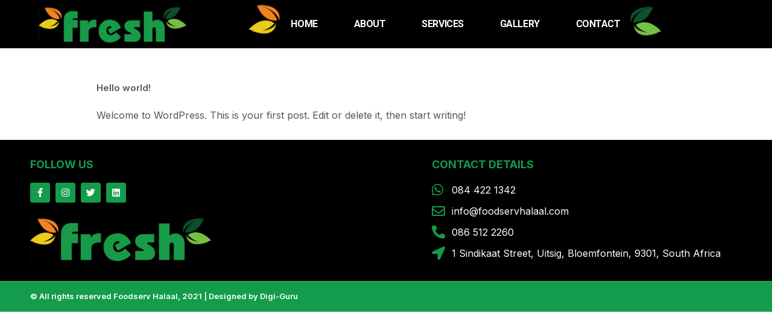

--- FILE ---
content_type: text/html; charset=UTF-8
request_url: https://foodservhalaal.com/author/nix_acj8xx8e/
body_size: 13949
content:
<!doctype html>
<html lang="en-US">
<head>
	<meta charset="UTF-8">
		<meta name="viewport" content="width=device-width, initial-scale=1">
	<link rel="profile" href="http://gmpg.org/xfn/11">
	<title>admin &#8211; Foodserv Halaal</title>
<meta name='robots' content='max-image-preview:large' />
<link rel="alternate" type="application/rss+xml" title="Foodserv Halaal &raquo; Feed" href="https://foodservhalaal.com/feed/" />
<link rel="alternate" type="application/rss+xml" title="Foodserv Halaal &raquo; Comments Feed" href="https://foodservhalaal.com/comments/feed/" />
<link rel="alternate" type="application/rss+xml" title="Foodserv Halaal &raquo; Posts by admin Feed" href="https://foodservhalaal.com/author/nix_acj8xx8e/feed/" />
<style id='wp-img-auto-sizes-contain-inline-css' type='text/css'>
img:is([sizes=auto i],[sizes^="auto," i]){contain-intrinsic-size:3000px 1500px}
/*# sourceURL=wp-img-auto-sizes-contain-inline-css */
</style>
<style id='wp-emoji-styles-inline-css' type='text/css'>

	img.wp-smiley, img.emoji {
		display: inline !important;
		border: none !important;
		box-shadow: none !important;
		height: 1em !important;
		width: 1em !important;
		margin: 0 0.07em !important;
		vertical-align: -0.1em !important;
		background: none !important;
		padding: 0 !important;
	}
/*# sourceURL=wp-emoji-styles-inline-css */
</style>
<link rel='stylesheet' id='wp-block-library-css' href='https://foodservhalaal.com/wp-includes/css/dist/block-library/style.min.css?ver=6.9' type='text/css' media='all' />
<style id='wp-block-paragraph-inline-css' type='text/css'>
.is-small-text{font-size:.875em}.is-regular-text{font-size:1em}.is-large-text{font-size:2.25em}.is-larger-text{font-size:3em}.has-drop-cap:not(:focus):first-letter{float:left;font-size:8.4em;font-style:normal;font-weight:100;line-height:.68;margin:.05em .1em 0 0;text-transform:uppercase}body.rtl .has-drop-cap:not(:focus):first-letter{float:none;margin-left:.1em}p.has-drop-cap.has-background{overflow:hidden}:root :where(p.has-background){padding:1.25em 2.375em}:where(p.has-text-color:not(.has-link-color)) a{color:inherit}p.has-text-align-left[style*="writing-mode:vertical-lr"],p.has-text-align-right[style*="writing-mode:vertical-rl"]{rotate:180deg}
/*# sourceURL=https://foodservhalaal.com/wp-includes/blocks/paragraph/style.min.css */
</style>
<style id='global-styles-inline-css' type='text/css'>
:root{--wp--preset--aspect-ratio--square: 1;--wp--preset--aspect-ratio--4-3: 4/3;--wp--preset--aspect-ratio--3-4: 3/4;--wp--preset--aspect-ratio--3-2: 3/2;--wp--preset--aspect-ratio--2-3: 2/3;--wp--preset--aspect-ratio--16-9: 16/9;--wp--preset--aspect-ratio--9-16: 9/16;--wp--preset--color--black: #000000;--wp--preset--color--cyan-bluish-gray: #abb8c3;--wp--preset--color--white: #ffffff;--wp--preset--color--pale-pink: #f78da7;--wp--preset--color--vivid-red: #cf2e2e;--wp--preset--color--luminous-vivid-orange: #ff6900;--wp--preset--color--luminous-vivid-amber: #fcb900;--wp--preset--color--light-green-cyan: #7bdcb5;--wp--preset--color--vivid-green-cyan: #00d084;--wp--preset--color--pale-cyan-blue: #8ed1fc;--wp--preset--color--vivid-cyan-blue: #0693e3;--wp--preset--color--vivid-purple: #9b51e0;--wp--preset--gradient--vivid-cyan-blue-to-vivid-purple: linear-gradient(135deg,rgb(6,147,227) 0%,rgb(155,81,224) 100%);--wp--preset--gradient--light-green-cyan-to-vivid-green-cyan: linear-gradient(135deg,rgb(122,220,180) 0%,rgb(0,208,130) 100%);--wp--preset--gradient--luminous-vivid-amber-to-luminous-vivid-orange: linear-gradient(135deg,rgb(252,185,0) 0%,rgb(255,105,0) 100%);--wp--preset--gradient--luminous-vivid-orange-to-vivid-red: linear-gradient(135deg,rgb(255,105,0) 0%,rgb(207,46,46) 100%);--wp--preset--gradient--very-light-gray-to-cyan-bluish-gray: linear-gradient(135deg,rgb(238,238,238) 0%,rgb(169,184,195) 100%);--wp--preset--gradient--cool-to-warm-spectrum: linear-gradient(135deg,rgb(74,234,220) 0%,rgb(151,120,209) 20%,rgb(207,42,186) 40%,rgb(238,44,130) 60%,rgb(251,105,98) 80%,rgb(254,248,76) 100%);--wp--preset--gradient--blush-light-purple: linear-gradient(135deg,rgb(255,206,236) 0%,rgb(152,150,240) 100%);--wp--preset--gradient--blush-bordeaux: linear-gradient(135deg,rgb(254,205,165) 0%,rgb(254,45,45) 50%,rgb(107,0,62) 100%);--wp--preset--gradient--luminous-dusk: linear-gradient(135deg,rgb(255,203,112) 0%,rgb(199,81,192) 50%,rgb(65,88,208) 100%);--wp--preset--gradient--pale-ocean: linear-gradient(135deg,rgb(255,245,203) 0%,rgb(182,227,212) 50%,rgb(51,167,181) 100%);--wp--preset--gradient--electric-grass: linear-gradient(135deg,rgb(202,248,128) 0%,rgb(113,206,126) 100%);--wp--preset--gradient--midnight: linear-gradient(135deg,rgb(2,3,129) 0%,rgb(40,116,252) 100%);--wp--preset--font-size--small: 13px;--wp--preset--font-size--medium: 20px;--wp--preset--font-size--large: 36px;--wp--preset--font-size--x-large: 42px;--wp--preset--spacing--20: 0.44rem;--wp--preset--spacing--30: 0.67rem;--wp--preset--spacing--40: 1rem;--wp--preset--spacing--50: 1.5rem;--wp--preset--spacing--60: 2.25rem;--wp--preset--spacing--70: 3.38rem;--wp--preset--spacing--80: 5.06rem;--wp--preset--shadow--natural: 6px 6px 9px rgba(0, 0, 0, 0.2);--wp--preset--shadow--deep: 12px 12px 50px rgba(0, 0, 0, 0.4);--wp--preset--shadow--sharp: 6px 6px 0px rgba(0, 0, 0, 0.2);--wp--preset--shadow--outlined: 6px 6px 0px -3px rgb(255, 255, 255), 6px 6px rgb(0, 0, 0);--wp--preset--shadow--crisp: 6px 6px 0px rgb(0, 0, 0);}:where(.is-layout-flex){gap: 0.5em;}:where(.is-layout-grid){gap: 0.5em;}body .is-layout-flex{display: flex;}.is-layout-flex{flex-wrap: wrap;align-items: center;}.is-layout-flex > :is(*, div){margin: 0;}body .is-layout-grid{display: grid;}.is-layout-grid > :is(*, div){margin: 0;}:where(.wp-block-columns.is-layout-flex){gap: 2em;}:where(.wp-block-columns.is-layout-grid){gap: 2em;}:where(.wp-block-post-template.is-layout-flex){gap: 1.25em;}:where(.wp-block-post-template.is-layout-grid){gap: 1.25em;}.has-black-color{color: var(--wp--preset--color--black) !important;}.has-cyan-bluish-gray-color{color: var(--wp--preset--color--cyan-bluish-gray) !important;}.has-white-color{color: var(--wp--preset--color--white) !important;}.has-pale-pink-color{color: var(--wp--preset--color--pale-pink) !important;}.has-vivid-red-color{color: var(--wp--preset--color--vivid-red) !important;}.has-luminous-vivid-orange-color{color: var(--wp--preset--color--luminous-vivid-orange) !important;}.has-luminous-vivid-amber-color{color: var(--wp--preset--color--luminous-vivid-amber) !important;}.has-light-green-cyan-color{color: var(--wp--preset--color--light-green-cyan) !important;}.has-vivid-green-cyan-color{color: var(--wp--preset--color--vivid-green-cyan) !important;}.has-pale-cyan-blue-color{color: var(--wp--preset--color--pale-cyan-blue) !important;}.has-vivid-cyan-blue-color{color: var(--wp--preset--color--vivid-cyan-blue) !important;}.has-vivid-purple-color{color: var(--wp--preset--color--vivid-purple) !important;}.has-black-background-color{background-color: var(--wp--preset--color--black) !important;}.has-cyan-bluish-gray-background-color{background-color: var(--wp--preset--color--cyan-bluish-gray) !important;}.has-white-background-color{background-color: var(--wp--preset--color--white) !important;}.has-pale-pink-background-color{background-color: var(--wp--preset--color--pale-pink) !important;}.has-vivid-red-background-color{background-color: var(--wp--preset--color--vivid-red) !important;}.has-luminous-vivid-orange-background-color{background-color: var(--wp--preset--color--luminous-vivid-orange) !important;}.has-luminous-vivid-amber-background-color{background-color: var(--wp--preset--color--luminous-vivid-amber) !important;}.has-light-green-cyan-background-color{background-color: var(--wp--preset--color--light-green-cyan) !important;}.has-vivid-green-cyan-background-color{background-color: var(--wp--preset--color--vivid-green-cyan) !important;}.has-pale-cyan-blue-background-color{background-color: var(--wp--preset--color--pale-cyan-blue) !important;}.has-vivid-cyan-blue-background-color{background-color: var(--wp--preset--color--vivid-cyan-blue) !important;}.has-vivid-purple-background-color{background-color: var(--wp--preset--color--vivid-purple) !important;}.has-black-border-color{border-color: var(--wp--preset--color--black) !important;}.has-cyan-bluish-gray-border-color{border-color: var(--wp--preset--color--cyan-bluish-gray) !important;}.has-white-border-color{border-color: var(--wp--preset--color--white) !important;}.has-pale-pink-border-color{border-color: var(--wp--preset--color--pale-pink) !important;}.has-vivid-red-border-color{border-color: var(--wp--preset--color--vivid-red) !important;}.has-luminous-vivid-orange-border-color{border-color: var(--wp--preset--color--luminous-vivid-orange) !important;}.has-luminous-vivid-amber-border-color{border-color: var(--wp--preset--color--luminous-vivid-amber) !important;}.has-light-green-cyan-border-color{border-color: var(--wp--preset--color--light-green-cyan) !important;}.has-vivid-green-cyan-border-color{border-color: var(--wp--preset--color--vivid-green-cyan) !important;}.has-pale-cyan-blue-border-color{border-color: var(--wp--preset--color--pale-cyan-blue) !important;}.has-vivid-cyan-blue-border-color{border-color: var(--wp--preset--color--vivid-cyan-blue) !important;}.has-vivid-purple-border-color{border-color: var(--wp--preset--color--vivid-purple) !important;}.has-vivid-cyan-blue-to-vivid-purple-gradient-background{background: var(--wp--preset--gradient--vivid-cyan-blue-to-vivid-purple) !important;}.has-light-green-cyan-to-vivid-green-cyan-gradient-background{background: var(--wp--preset--gradient--light-green-cyan-to-vivid-green-cyan) !important;}.has-luminous-vivid-amber-to-luminous-vivid-orange-gradient-background{background: var(--wp--preset--gradient--luminous-vivid-amber-to-luminous-vivid-orange) !important;}.has-luminous-vivid-orange-to-vivid-red-gradient-background{background: var(--wp--preset--gradient--luminous-vivid-orange-to-vivid-red) !important;}.has-very-light-gray-to-cyan-bluish-gray-gradient-background{background: var(--wp--preset--gradient--very-light-gray-to-cyan-bluish-gray) !important;}.has-cool-to-warm-spectrum-gradient-background{background: var(--wp--preset--gradient--cool-to-warm-spectrum) !important;}.has-blush-light-purple-gradient-background{background: var(--wp--preset--gradient--blush-light-purple) !important;}.has-blush-bordeaux-gradient-background{background: var(--wp--preset--gradient--blush-bordeaux) !important;}.has-luminous-dusk-gradient-background{background: var(--wp--preset--gradient--luminous-dusk) !important;}.has-pale-ocean-gradient-background{background: var(--wp--preset--gradient--pale-ocean) !important;}.has-electric-grass-gradient-background{background: var(--wp--preset--gradient--electric-grass) !important;}.has-midnight-gradient-background{background: var(--wp--preset--gradient--midnight) !important;}.has-small-font-size{font-size: var(--wp--preset--font-size--small) !important;}.has-medium-font-size{font-size: var(--wp--preset--font-size--medium) !important;}.has-large-font-size{font-size: var(--wp--preset--font-size--large) !important;}.has-x-large-font-size{font-size: var(--wp--preset--font-size--x-large) !important;}
/*# sourceURL=global-styles-inline-css */
</style>

<style id='classic-theme-styles-inline-css' type='text/css'>
/*! This file is auto-generated */
.wp-block-button__link{color:#fff;background-color:#32373c;border-radius:9999px;box-shadow:none;text-decoration:none;padding:calc(.667em + 2px) calc(1.333em + 2px);font-size:1.125em}.wp-block-file__button{background:#32373c;color:#fff;text-decoration:none}
/*# sourceURL=/wp-includes/css/classic-themes.min.css */
</style>
<link rel='stylesheet' id='hello-elementor-css' href='https://foodservhalaal.com/wp-content/themes/hello-elementor/style.min.css?ver=2.4.1' type='text/css' media='all' />
<link rel='stylesheet' id='hello-elementor-theme-style-css' href='https://foodservhalaal.com/wp-content/themes/hello-elementor/theme.min.css?ver=2.4.1' type='text/css' media='all' />
<link rel='stylesheet' id='elementor-icons-css' href='https://foodservhalaal.com/wp-content/plugins/elementor/assets/lib/eicons/css/elementor-icons.min.css?ver=5.15.0' type='text/css' media='all' />
<link rel='stylesheet' id='elementor-frontend-css' href='https://foodservhalaal.com/wp-content/plugins/elementor/assets/css/frontend-lite.min.css?ver=3.6.5' type='text/css' media='all' />
<style id='elementor-frontend-inline-css' type='text/css'>
.elementor-kit-93{--e-global-color-primary:#FACC2A;--e-global-color-secondary:#EC3052;--e-global-color-text:#555555;--e-global-color-accent:#FFFFFF;--e-global-color-9ead8d0:#30B4EC;--e-global-color-44e7fa8:#F3F8FA;--e-global-color-2b21254:#FFFFFF33;--e-global-color-781fe2e:#FFFFFF7D;--e-global-color-daebd4d:#D22343;--e-global-color-f420dc5:#000000;--e-global-color-8fa653f:#A9A9A9;--e-global-color-87f8ca3:#02020299;--e-global-color-eedd681:#212529;--e-global-color-861bb0a:#139c4b;--e-global-color-229669f:#0d4d2c;--e-global-color-32df672:#73bb45;--e-global-color-a7ffbe4:#efab21;--e-global-color-b53295e:#73BB4536;--e-global-color-900ef5b:#EFAB214F;--e-global-color-6830077:#73BB4561;--e-global-typography-primary-font-family:"Inter";--e-global-typography-primary-font-weight:400;--e-global-typography-secondary-font-family:"Inter";--e-global-typography-secondary-font-weight:400;--e-global-typography-text-font-family:"Inter";--e-global-typography-text-font-size:16px;--e-global-typography-text-font-weight:400;--e-global-typography-text-font-style:normal;--e-global-typography-text-line-height:1.5em;--e-global-typography-accent-font-family:"Inter";--e-global-typography-accent-font-weight:600;--e-global-typography-d9192b6-font-family:"Inter";--e-global-typography-d9192b6-font-size:13px;--e-global-typography-d9192b6-font-weight:700;--e-global-typography-d9192b6-text-transform:uppercase;--e-global-typography-d9192b6-font-style:normal;--e-global-typography-d9192b6-line-height:1.364em;--e-global-typography-d9192b6-letter-spacing:0px;--e-global-typography-d1a95fc-font-family:"Inter";--e-global-typography-d1a95fc-font-size:50px;--e-global-typography-d1a95fc-font-weight:700;--e-global-typography-d1a95fc-font-style:normal;--e-global-typography-d1a95fc-line-height:1.182em;--e-global-typography-5bc2b8c-font-family:"Inter";--e-global-typography-5bc2b8c-font-size:20px;--e-global-typography-5bc2b8c-font-weight:400;--e-global-typography-5bc2b8c-font-style:normal;--e-global-typography-5bc2b8c-line-height:1.458em;--e-global-typography-47efaf3-font-family:"Inter";--e-global-typography-47efaf3-font-size:75px;--e-global-typography-47efaf3-font-weight:700;--e-global-typography-47efaf3-font-style:normal;--e-global-typography-47efaf3-line-height:1.067em;--e-global-typography-47efaf3-letter-spacing:-1px;--e-global-typography-c3aa139-font-family:"Inter";--e-global-typography-c3aa139-font-size:15px;--e-global-typography-c3aa139-font-weight:600;--e-global-typography-c3aa139-line-height:1.313em;--e-global-typography-b8b6fdd-font-family:"Inter";--e-global-typography-b8b6fdd-font-size:20px;--e-global-typography-b8b6fdd-font-weight:500;--e-global-typography-b8b6fdd-font-style:normal;--e-global-typography-b8b6fdd-line-height:1.5em;--e-global-typography-54c2674-font-family:"Inter";--e-global-typography-54c2674-font-size:36px;--e-global-typography-54c2674-font-weight:700;--e-global-typography-54c2674-font-style:normal;--e-global-typography-54c2674-line-height:1.257em;--e-global-typography-c11f376-font-family:"Inter";--e-global-typography-c11f376-font-size:30px;--e-global-typography-c11f376-font-weight:700;--e-global-typography-c11f376-text-transform:none;--e-global-typography-c11f376-font-style:normal;--e-global-typography-c11f376-line-height:1.167em;--e-global-typography-f7115ac-font-family:"Inter";--e-global-typography-f7115ac-font-size:14px;--e-global-typography-f7115ac-font-weight:400;--e-global-typography-f7115ac-font-style:normal;--e-global-typography-f7115ac-line-height:1.786em;--e-global-typography-baccf78-font-family:"Inter";--e-global-typography-baccf78-font-size:14px;--e-global-typography-baccf78-font-weight:700;--e-global-typography-baccf78-text-transform:uppercase;--e-global-typography-baccf78-font-style:normal;--e-global-typography-baccf78-line-height:1.389em;--e-global-typography-baccf78-letter-spacing:0.5px;--e-global-typography-4f69634-font-family:"Inter";--e-global-typography-4f69634-font-size:55px;--e-global-typography-4f69634-font-weight:400;--e-global-typography-4f69634-font-style:normal;--e-global-typography-4f69634-line-height:1.182em;--e-global-typography-9da70fa-font-family:"Inter";--e-global-typography-9da70fa-font-size:20px;--e-global-typography-9da70fa-font-weight:700;--e-global-typography-9da70fa-line-height:1.25em;--e-global-typography-5cb39ba-font-family:"Cormorant Garamond";--e-global-typography-5cb39ba-font-size:20px;--e-global-typography-5cb39ba-font-weight:500;--e-global-typography-5cb39ba-text-transform:uppercase;--e-global-typography-5cb39ba-font-style:normal;--e-global-typography-5cb39ba-line-height:1.364em;--e-global-typography-5cb39ba-letter-spacing:2px;color:var( --e-global-color-text );font-family:var( --e-global-typography-text-font-family ), Sans-serif;font-size:var( --e-global-typography-text-font-size );font-weight:var( --e-global-typography-text-font-weight );font-style:var( --e-global-typography-text-font-style );line-height:var( --e-global-typography-text-line-height );background-color:var( --e-global-color-accent );}.elementor-kit-93 p{margin-bottom:1.8em;}.elementor-kit-93 a{color:var( --e-global-color-text );font-family:var( --e-global-typography-c3aa139-font-family ), Sans-serif;font-size:var( --e-global-typography-c3aa139-font-size );font-weight:var( --e-global-typography-c3aa139-font-weight );line-height:var( --e-global-typography-c3aa139-line-height );letter-spacing:var( --e-global-typography-c3aa139-letter-spacing );word-spacing:var( --e-global-typography-c3aa139-word-spacing );}.elementor-kit-93 h1{color:var( --e-global-color-text );font-family:var( --e-global-typography-47efaf3-font-family ), Sans-serif;font-size:var( --e-global-typography-47efaf3-font-size );font-weight:var( --e-global-typography-47efaf3-font-weight );font-style:var( --e-global-typography-47efaf3-font-style );line-height:var( --e-global-typography-47efaf3-line-height );letter-spacing:var( --e-global-typography-47efaf3-letter-spacing );word-spacing:var( --e-global-typography-47efaf3-word-spacing );}.elementor-kit-93 h2{color:var( --e-global-color-text );font-family:var( --e-global-typography-d1a95fc-font-family ), Sans-serif;font-size:var( --e-global-typography-d1a95fc-font-size );font-weight:var( --e-global-typography-d1a95fc-font-weight );font-style:var( --e-global-typography-d1a95fc-font-style );line-height:var( --e-global-typography-d1a95fc-line-height );letter-spacing:var( --e-global-typography-d1a95fc-letter-spacing );word-spacing:var( --e-global-typography-d1a95fc-word-spacing );}.elementor-kit-93 h3{color:var( --e-global-color-text );font-family:var( --e-global-typography-c11f376-font-family ), Sans-serif;font-size:var( --e-global-typography-c11f376-font-size );font-weight:var( --e-global-typography-c11f376-font-weight );text-transform:var( --e-global-typography-c11f376-text-transform );font-style:var( --e-global-typography-c11f376-font-style );line-height:var( --e-global-typography-c11f376-line-height );letter-spacing:var( --e-global-typography-c11f376-letter-spacing );word-spacing:var( --e-global-typography-c11f376-word-spacing );}.elementor-kit-93 h4{color:var( --e-global-color-text );font-family:var( --e-global-typography-b8b6fdd-font-family ), Sans-serif;font-size:var( --e-global-typography-b8b6fdd-font-size );font-weight:var( --e-global-typography-b8b6fdd-font-weight );font-style:var( --e-global-typography-b8b6fdd-font-style );line-height:var( --e-global-typography-b8b6fdd-line-height );letter-spacing:var( --e-global-typography-b8b6fdd-letter-spacing );word-spacing:var( --e-global-typography-b8b6fdd-word-spacing );}.elementor-kit-93 h5{color:var( --e-global-color-text );font-family:var( --e-global-typography-5bc2b8c-font-family ), Sans-serif;font-size:var( --e-global-typography-5bc2b8c-font-size );font-weight:var( --e-global-typography-5bc2b8c-font-weight );font-style:var( --e-global-typography-5bc2b8c-font-style );line-height:var( --e-global-typography-5bc2b8c-line-height );letter-spacing:var( --e-global-typography-5bc2b8c-letter-spacing );word-spacing:var( --e-global-typography-5bc2b8c-word-spacing );}.elementor-kit-93 h6{color:var( --e-global-color-text );font-family:var( --e-global-typography-c3aa139-font-family ), Sans-serif;font-size:var( --e-global-typography-c3aa139-font-size );font-weight:var( --e-global-typography-c3aa139-font-weight );line-height:var( --e-global-typography-c3aa139-line-height );letter-spacing:var( --e-global-typography-c3aa139-letter-spacing );word-spacing:var( --e-global-typography-c3aa139-word-spacing );}.elementor-kit-93 button,.elementor-kit-93 input[type="button"],.elementor-kit-93 input[type="submit"],.elementor-kit-93 .elementor-button{font-family:var( --e-global-typography-d9192b6-font-family ), Sans-serif;font-size:var( --e-global-typography-d9192b6-font-size );font-weight:var( --e-global-typography-d9192b6-font-weight );text-transform:var( --e-global-typography-d9192b6-text-transform );font-style:var( --e-global-typography-d9192b6-font-style );line-height:var( --e-global-typography-d9192b6-line-height );letter-spacing:var( --e-global-typography-d9192b6-letter-spacing );word-spacing:var( --e-global-typography-d9192b6-word-spacing );color:var( --e-global-color-text );background-color:var( --e-global-color-primary );border-radius:5px 5px 5px 5px;padding:15px 30px 12px 30px;}.elementor-kit-93 label{color:var( --e-global-color-text );font-family:var( --e-global-typography-b8b6fdd-font-family ), Sans-serif;font-size:var( --e-global-typography-b8b6fdd-font-size );font-weight:var( --e-global-typography-b8b6fdd-font-weight );font-style:var( --e-global-typography-b8b6fdd-font-style );line-height:var( --e-global-typography-b8b6fdd-line-height );letter-spacing:var( --e-global-typography-b8b6fdd-letter-spacing );word-spacing:var( --e-global-typography-b8b6fdd-word-spacing );}.elementor-kit-93 input:not([type="button"]):not([type="submit"]),.elementor-kit-93 textarea,.elementor-kit-93 .elementor-field-textual{font-family:var( --e-global-typography-text-font-family ), Sans-serif;font-size:var( --e-global-typography-text-font-size );font-weight:var( --e-global-typography-text-font-weight );font-style:var( --e-global-typography-text-font-style );line-height:var( --e-global-typography-text-line-height );color:var( --e-global-color-text );background-color:var( --e-global-color-accent );border-style:solid;border-width:1px 1px 1px 1px;border-color:#241F1F00;border-radius:4px 4px 4px 4px;}.elementor-section.elementor-section-boxed > .elementor-container{max-width:1200px;}.e-container{--container-max-width:1200px;}.elementor-widget:not(:last-child){margin-bottom:20px;}.elementor-element{--widgets-spacing:20px;}{}h1.entry-title{display:var(--page-title-display);}.site-header{padding-right:0px;padding-left:0px;}@media(max-width:1024px){.elementor-kit-93{--e-global-typography-d1a95fc-font-size:40px;--e-global-typography-5bc2b8c-font-size:18px;--e-global-typography-47efaf3-font-size:50px;--e-global-typography-b8b6fdd-font-size:18px;--e-global-typography-54c2674-font-size:30px;--e-global-typography-c11f376-font-size:20px;--e-global-typography-baccf78-font-size:16px;--e-global-typography-4f69634-font-size:45px;font-size:var( --e-global-typography-text-font-size );line-height:var( --e-global-typography-text-line-height );}.elementor-kit-93 a{font-size:var( --e-global-typography-c3aa139-font-size );line-height:var( --e-global-typography-c3aa139-line-height );letter-spacing:var( --e-global-typography-c3aa139-letter-spacing );word-spacing:var( --e-global-typography-c3aa139-word-spacing );}.elementor-kit-93 h1{font-size:var( --e-global-typography-47efaf3-font-size );line-height:var( --e-global-typography-47efaf3-line-height );letter-spacing:var( --e-global-typography-47efaf3-letter-spacing );word-spacing:var( --e-global-typography-47efaf3-word-spacing );}.elementor-kit-93 h2{font-size:var( --e-global-typography-d1a95fc-font-size );line-height:var( --e-global-typography-d1a95fc-line-height );letter-spacing:var( --e-global-typography-d1a95fc-letter-spacing );word-spacing:var( --e-global-typography-d1a95fc-word-spacing );}.elementor-kit-93 h3{font-size:var( --e-global-typography-c11f376-font-size );line-height:var( --e-global-typography-c11f376-line-height );letter-spacing:var( --e-global-typography-c11f376-letter-spacing );word-spacing:var( --e-global-typography-c11f376-word-spacing );}.elementor-kit-93 h4{font-size:var( --e-global-typography-b8b6fdd-font-size );line-height:var( --e-global-typography-b8b6fdd-line-height );letter-spacing:var( --e-global-typography-b8b6fdd-letter-spacing );word-spacing:var( --e-global-typography-b8b6fdd-word-spacing );}.elementor-kit-93 h5{font-size:var( --e-global-typography-5bc2b8c-font-size );line-height:var( --e-global-typography-5bc2b8c-line-height );letter-spacing:var( --e-global-typography-5bc2b8c-letter-spacing );word-spacing:var( --e-global-typography-5bc2b8c-word-spacing );}.elementor-kit-93 h6{font-size:var( --e-global-typography-c3aa139-font-size );line-height:var( --e-global-typography-c3aa139-line-height );letter-spacing:var( --e-global-typography-c3aa139-letter-spacing );word-spacing:var( --e-global-typography-c3aa139-word-spacing );}.elementor-kit-93 button,.elementor-kit-93 input[type="button"],.elementor-kit-93 input[type="submit"],.elementor-kit-93 .elementor-button{font-size:var( --e-global-typography-d9192b6-font-size );line-height:var( --e-global-typography-d9192b6-line-height );letter-spacing:var( --e-global-typography-d9192b6-letter-spacing );word-spacing:var( --e-global-typography-d9192b6-word-spacing );}.elementor-kit-93 label{font-size:var( --e-global-typography-b8b6fdd-font-size );line-height:var( --e-global-typography-b8b6fdd-line-height );letter-spacing:var( --e-global-typography-b8b6fdd-letter-spacing );word-spacing:var( --e-global-typography-b8b6fdd-word-spacing );}.elementor-kit-93 input:not([type="button"]):not([type="submit"]),.elementor-kit-93 textarea,.elementor-kit-93 .elementor-field-textual{font-size:var( --e-global-typography-text-font-size );line-height:var( --e-global-typography-text-line-height );}.elementor-section.elementor-section-boxed > .elementor-container{max-width:1024px;}.e-container{--container-max-width:1024px;}}@media(max-width:767px){.elementor-kit-93{--e-global-typography-d1a95fc-font-size:28px;--e-global-typography-d1a95fc-line-height:1.4em;--e-global-typography-5bc2b8c-font-size:16px;--e-global-typography-47efaf3-font-size:36px;--e-global-typography-b8b6fdd-font-size:16px;--e-global-typography-54c2674-font-size:24px;--e-global-typography-c11f376-font-size:24px;--e-global-typography-baccf78-font-size:10px;--e-global-typography-4f69634-font-size:45px;--e-global-typography-4f69634-line-height:1em;font-size:var( --e-global-typography-text-font-size );line-height:var( --e-global-typography-text-line-height );}.elementor-kit-93 a{font-size:var( --e-global-typography-c3aa139-font-size );line-height:var( --e-global-typography-c3aa139-line-height );letter-spacing:var( --e-global-typography-c3aa139-letter-spacing );word-spacing:var( --e-global-typography-c3aa139-word-spacing );}.elementor-kit-93 h1{font-size:var( --e-global-typography-47efaf3-font-size );line-height:var( --e-global-typography-47efaf3-line-height );letter-spacing:var( --e-global-typography-47efaf3-letter-spacing );word-spacing:var( --e-global-typography-47efaf3-word-spacing );}.elementor-kit-93 h2{font-size:var( --e-global-typography-d1a95fc-font-size );line-height:var( --e-global-typography-d1a95fc-line-height );letter-spacing:var( --e-global-typography-d1a95fc-letter-spacing );word-spacing:var( --e-global-typography-d1a95fc-word-spacing );}.elementor-kit-93 h3{font-size:var( --e-global-typography-c11f376-font-size );line-height:var( --e-global-typography-c11f376-line-height );letter-spacing:var( --e-global-typography-c11f376-letter-spacing );word-spacing:var( --e-global-typography-c11f376-word-spacing );}.elementor-kit-93 h4{font-size:var( --e-global-typography-b8b6fdd-font-size );line-height:var( --e-global-typography-b8b6fdd-line-height );letter-spacing:var( --e-global-typography-b8b6fdd-letter-spacing );word-spacing:var( --e-global-typography-b8b6fdd-word-spacing );}.elementor-kit-93 h5{font-size:var( --e-global-typography-5bc2b8c-font-size );line-height:var( --e-global-typography-5bc2b8c-line-height );letter-spacing:var( --e-global-typography-5bc2b8c-letter-spacing );word-spacing:var( --e-global-typography-5bc2b8c-word-spacing );}.elementor-kit-93 h6{font-size:var( --e-global-typography-c3aa139-font-size );line-height:var( --e-global-typography-c3aa139-line-height );letter-spacing:var( --e-global-typography-c3aa139-letter-spacing );word-spacing:var( --e-global-typography-c3aa139-word-spacing );}.elementor-kit-93 button,.elementor-kit-93 input[type="button"],.elementor-kit-93 input[type="submit"],.elementor-kit-93 .elementor-button{font-size:var( --e-global-typography-d9192b6-font-size );line-height:var( --e-global-typography-d9192b6-line-height );letter-spacing:var( --e-global-typography-d9192b6-letter-spacing );word-spacing:var( --e-global-typography-d9192b6-word-spacing );padding:12px 24px 12px 24px;}.elementor-kit-93 label{font-size:var( --e-global-typography-b8b6fdd-font-size );line-height:var( --e-global-typography-b8b6fdd-line-height );letter-spacing:var( --e-global-typography-b8b6fdd-letter-spacing );word-spacing:var( --e-global-typography-b8b6fdd-word-spacing );}.elementor-kit-93 input:not([type="button"]):not([type="submit"]),.elementor-kit-93 textarea,.elementor-kit-93 .elementor-field-textual{font-size:var( --e-global-typography-text-font-size );line-height:var( --e-global-typography-text-line-height );}.elementor-section.elementor-section-boxed > .elementor-container{max-width:767px;}.e-container{--container-max-width:767px;}}
.elementor-115 .elementor-element.elementor-element-18bcd0c2 > .elementor-container{min-height:80px;}.elementor-115 .elementor-element.elementor-element-18bcd0c2 > .elementor-container > .elementor-column > .elementor-widget-wrap{align-content:center;align-items:center;}.elementor-115 .elementor-element.elementor-element-18bcd0c2:not(.elementor-motion-effects-element-type-background), .elementor-115 .elementor-element.elementor-element-18bcd0c2 > .elementor-motion-effects-container > .elementor-motion-effects-layer{background-color:var( --e-global-color-f420dc5 );}.elementor-115 .elementor-element.elementor-element-18bcd0c2{transition:background 0.3s, border 0.3s, border-radius 0.3s, box-shadow 0.3s;margin-top:0px;margin-bottom:-80px;padding:0% 5% 0% 5%;z-index:9995;}.elementor-115 .elementor-element.elementor-element-18bcd0c2 > .elementor-background-overlay{transition:background 0.3s, border-radius 0.3s, opacity 0.3s;}.elementor-115 .elementor-element.elementor-element-54b8ec52{text-align:left;}.elementor-115 .elementor-element.elementor-element-54b8ec52 img{width:100%;}.elementor-115 .elementor-element.elementor-element-3bdaef57.elementor-column > .elementor-widget-wrap{justify-content:flex-end;}.elementor-115 .elementor-element.elementor-element-1a821573 .elementor-menu-toggle{margin-left:auto;background-color:#FFFFFF00;border-width:0px;border-radius:0px;}.elementor-115 .elementor-element.elementor-element-1a821573 .elementor-nav-menu .elementor-item{font-family:"Roboto", Sans-serif;font-size:16px;font-weight:bold;text-transform:uppercase;font-style:normal;text-decoration:none;line-height:24px;letter-spacing:-0.45px;}.elementor-115 .elementor-element.elementor-element-1a821573 .elementor-nav-menu--main .elementor-item{color:var( --e-global-color-accent );fill:var( --e-global-color-accent );padding-left:10px;padding-right:10px;padding-top:4px;padding-bottom:4px;}.elementor-115 .elementor-element.elementor-element-1a821573 .elementor-nav-menu--main .elementor-item:hover,
					.elementor-115 .elementor-element.elementor-element-1a821573 .elementor-nav-menu--main .elementor-item.elementor-item-active,
					.elementor-115 .elementor-element.elementor-element-1a821573 .elementor-nav-menu--main .elementor-item.highlighted,
					.elementor-115 .elementor-element.elementor-element-1a821573 .elementor-nav-menu--main .elementor-item:focus{color:#FFFFFF;}.elementor-115 .elementor-element.elementor-element-1a821573 .elementor-nav-menu--main:not(.e--pointer-framed) .elementor-item:before,
					.elementor-115 .elementor-element.elementor-element-1a821573 .elementor-nav-menu--main:not(.e--pointer-framed) .elementor-item:after{background-color:var( --e-global-color-861bb0a );}.elementor-115 .elementor-element.elementor-element-1a821573 .e--pointer-framed .elementor-item:before,
					.elementor-115 .elementor-element.elementor-element-1a821573 .e--pointer-framed .elementor-item:after{border-color:var( --e-global-color-861bb0a );}.elementor-115 .elementor-element.elementor-element-1a821573 .elementor-nav-menu--main .elementor-item.elementor-item-active{color:#FFFFFF;}.elementor-115 .elementor-element.elementor-element-1a821573 .elementor-nav-menu--main:not(.e--pointer-framed) .elementor-item.elementor-item-active:before,
					.elementor-115 .elementor-element.elementor-element-1a821573 .elementor-nav-menu--main:not(.e--pointer-framed) .elementor-item.elementor-item-active:after{background-color:var( --e-global-color-861bb0a );}.elementor-115 .elementor-element.elementor-element-1a821573 .e--pointer-framed .elementor-item.elementor-item-active:before,
					.elementor-115 .elementor-element.elementor-element-1a821573 .e--pointer-framed .elementor-item.elementor-item-active:after{border-color:var( --e-global-color-861bb0a );}body:not(.rtl) .elementor-115 .elementor-element.elementor-element-1a821573 .elementor-nav-menu--layout-horizontal .elementor-nav-menu > li:not(:last-child){margin-right:40px;}body.rtl .elementor-115 .elementor-element.elementor-element-1a821573 .elementor-nav-menu--layout-horizontal .elementor-nav-menu > li:not(:last-child){margin-left:40px;}.elementor-115 .elementor-element.elementor-element-1a821573 .elementor-nav-menu--main:not(.elementor-nav-menu--layout-horizontal) .elementor-nav-menu > li:not(:last-child){margin-bottom:40px;}.elementor-115 .elementor-element.elementor-element-1a821573 .elementor-nav-menu--dropdown a, .elementor-115 .elementor-element.elementor-element-1a821573 .elementor-menu-toggle{color:var( --e-global-color-f420dc5 );}.elementor-115 .elementor-element.elementor-element-1a821573 .elementor-nav-menu--dropdown{background-color:#FFFFFF;}.elementor-115 .elementor-element.elementor-element-1a821573 .elementor-nav-menu--dropdown a:hover,
					.elementor-115 .elementor-element.elementor-element-1a821573 .elementor-nav-menu--dropdown a.elementor-item-active,
					.elementor-115 .elementor-element.elementor-element-1a821573 .elementor-nav-menu--dropdown a.highlighted,
					.elementor-115 .elementor-element.elementor-element-1a821573 .elementor-menu-toggle:hover{color:var( --e-global-color-861bb0a );}.elementor-115 .elementor-element.elementor-element-1a821573 .elementor-nav-menu--dropdown a:hover,
					.elementor-115 .elementor-element.elementor-element-1a821573 .elementor-nav-menu--dropdown a.elementor-item-active,
					.elementor-115 .elementor-element.elementor-element-1a821573 .elementor-nav-menu--dropdown a.highlighted{background-color:var( --e-global-color-f420dc5 );}.elementor-115 .elementor-element.elementor-element-1a821573 .elementor-nav-menu--dropdown a.elementor-item-active{color:var( --e-global-color-229669f );background-color:var( --e-global-color-f420dc5 );}.elementor-115 .elementor-element.elementor-element-1a821573 .elementor-nav-menu--dropdown .elementor-item, .elementor-115 .elementor-element.elementor-element-1a821573 .elementor-nav-menu--dropdown  .elementor-sub-item{font-family:"Verdana", Sans-serif;font-size:14px;font-weight:bold;text-transform:uppercase;font-style:normal;text-decoration:none;letter-spacing:1.53px;}.elementor-115 .elementor-element.elementor-element-1a821573 div.elementor-menu-toggle{color:var( --e-global-color-accent );}.elementor-115 .elementor-element.elementor-element-1a821573 div.elementor-menu-toggle svg{fill:var( --e-global-color-accent );}.elementor-115 .elementor-element.elementor-element-1a821573 div.elementor-menu-toggle:hover{color:var( --e-global-color-861bb0a );}.elementor-115 .elementor-element.elementor-element-1a821573 > .elementor-widget-container{margin:0px 65px 0px 0px;padding:0px 0px 0px 0px;}.elementor-115 .elementor-element.elementor-element-1a821573{width:auto;max-width:auto;}.elementor-bc-flex-widget .elementor-115 .elementor-element.elementor-element-e49472e.elementor-column .elementor-widget-wrap{align-items:center;}.elementor-115 .elementor-element.elementor-element-e49472e.elementor-column.elementor-element[data-element_type="column"] > .elementor-widget-wrap.elementor-element-populated{align-content:center;align-items:center;}.elementor-115 .elementor-element.elementor-element-e49472e.elementor-column > .elementor-widget-wrap{justify-content:center;}.elementor-115 .elementor-element.elementor-element-524de8a{width:70.719px;max-width:70.719px;top:-36px;}body:not(.rtl) .elementor-115 .elementor-element.elementor-element-524de8a{left:-71px;}body.rtl .elementor-115 .elementor-element.elementor-element-524de8a{right:-71px;}.elementor-115 .elementor-element.elementor-element-e735ee0{width:70.719px;max-width:70.719px;top:-39px;}body:not(.rtl) .elementor-115 .elementor-element.elementor-element-e735ee0{left:-701px;}body.rtl .elementor-115 .elementor-element.elementor-element-e735ee0{right:-701px;}@media(max-width:1024px){.elementor-115 .elementor-element.elementor-element-1a821573 .elementor-nav-menu--main > .elementor-nav-menu > li > .elementor-nav-menu--dropdown, .elementor-115 .elementor-element.elementor-element-1a821573 .elementor-nav-menu__container.elementor-nav-menu--dropdown{margin-top:22px !important;}.elementor-115 .elementor-element.elementor-element-1a821573 .elementor-menu-toggle{border-width:1px;border-radius:0px;}}@media(min-width:768px){.elementor-115 .elementor-element.elementor-element-556e7b23{width:21.276%;}.elementor-115 .elementor-element.elementor-element-3bdaef57{width:68.96%;}.elementor-115 .elementor-element.elementor-element-e49472e{width:9.43%;}}@media(max-width:767px){.elementor-115 .elementor-element.elementor-element-556e7b23{width:50%;}.elementor-115 .elementor-element.elementor-element-54b8ec52 img{width:100%;max-width:100%;height:29px;}.elementor-115 .elementor-element.elementor-element-54b8ec52 > .elementor-widget-container{margin:0px 0px 0px 0px;padding:0px 0px 0px 0px;}.elementor-115 .elementor-element.elementor-element-3bdaef57{width:50%;}.elementor-115 .elementor-element.elementor-element-1a821573 .elementor-nav-menu--dropdown .elementor-item, .elementor-115 .elementor-element.elementor-element-1a821573 .elementor-nav-menu--dropdown  .elementor-sub-item{font-size:13px;}.elementor-115 .elementor-element.elementor-element-1a821573 .elementor-nav-menu--main > .elementor-nav-menu > li > .elementor-nav-menu--dropdown, .elementor-115 .elementor-element.elementor-element-1a821573 .elementor-nav-menu__container.elementor-nav-menu--dropdown{margin-top:24px !important;}.elementor-115 .elementor-element.elementor-element-1a821573 .elementor-menu-toggle{font-size:29px;}.elementor-115 .elementor-element.elementor-element-1a821573 > .elementor-widget-container{margin:0px 0px 0px 0px;}}
.elementor-186 .elementor-element.elementor-element-1183fbd8:not(.elementor-motion-effects-element-type-background), .elementor-186 .elementor-element.elementor-element-1183fbd8 > .elementor-motion-effects-container > .elementor-motion-effects-layer{background-color:var( --e-global-color-f420dc5 );}.elementor-186 .elementor-element.elementor-element-1183fbd8{transition:background 0.3s, border 0.3s, border-radius 0.3s, box-shadow 0.3s;margin-top:0px;margin-bottom:0px;padding:20px 0px 20px 0px;}.elementor-186 .elementor-element.elementor-element-1183fbd8 > .elementor-background-overlay{transition:background 0.3s, border-radius 0.3s, opacity 0.3s;}.elementor-186 .elementor-element.elementor-element-71fd378c > .elementor-element-populated{margin:0px 80px 0px 0px;--e-column-margin-right:80px;--e-column-margin-left:0px;}.elementor-186 .elementor-element.elementor-element-5b0ee96{text-align:left;}.elementor-186 .elementor-element.elementor-element-5b0ee96 .elementor-heading-title{color:var( --e-global-color-861bb0a );font-size:18px;font-weight:bold;}.elementor-186 .elementor-element.elementor-element-4ccf9bbd{--grid-template-columns:repeat(0, auto);--icon-size:15px;--grid-column-gap:9px;--grid-row-gap:0px;}.elementor-186 .elementor-element.elementor-element-4ccf9bbd .elementor-widget-container{text-align:left;}.elementor-186 .elementor-element.elementor-element-4ccf9bbd .elementor-social-icon{background-color:var( --e-global-color-861bb0a );--icon-padding:0.6em;}.elementor-186 .elementor-element.elementor-element-4ccf9bbd .elementor-social-icon i{color:#ffffff;}.elementor-186 .elementor-element.elementor-element-4ccf9bbd .elementor-social-icon svg{fill:#ffffff;}.elementor-186 .elementor-element.elementor-element-4ccf9bbd .elementor-social-icon:hover{background-color:#ffffff;}.elementor-186 .elementor-element.elementor-element-4ccf9bbd .elementor-social-icon:hover i{color:#001c38;}.elementor-186 .elementor-element.elementor-element-4ccf9bbd .elementor-social-icon:hover svg{fill:#001c38;}.elementor-186 .elementor-element.elementor-element-4ccf9bbd > .elementor-widget-container{padding:0px 0px 0px 0px;}.elementor-186 .elementor-element.elementor-element-b2f3764{text-align:left;}.elementor-bc-flex-widget .elementor-186 .elementor-element.elementor-element-42c1e45e.elementor-column .elementor-widget-wrap{align-items:flex-start;}.elementor-186 .elementor-element.elementor-element-42c1e45e.elementor-column.elementor-element[data-element_type="column"] > .elementor-widget-wrap.elementor-element-populated{align-content:flex-start;align-items:flex-start;}.elementor-186 .elementor-element.elementor-element-f1a8099{text-align:left;}.elementor-186 .elementor-element.elementor-element-f1a8099 .elementor-heading-title{color:var( --e-global-color-861bb0a );font-size:18px;font-weight:bold;}.elementor-186 .elementor-element.elementor-element-d7add4b .elementor-icon-list-items:not(.elementor-inline-items) .elementor-icon-list-item:not(:last-child){padding-bottom:calc(11px/2);}.elementor-186 .elementor-element.elementor-element-d7add4b .elementor-icon-list-items:not(.elementor-inline-items) .elementor-icon-list-item:not(:first-child){margin-top:calc(11px/2);}.elementor-186 .elementor-element.elementor-element-d7add4b .elementor-icon-list-items.elementor-inline-items .elementor-icon-list-item{margin-right:calc(11px/2);margin-left:calc(11px/2);}.elementor-186 .elementor-element.elementor-element-d7add4b .elementor-icon-list-items.elementor-inline-items{margin-right:calc(-11px/2);margin-left:calc(-11px/2);}body.rtl .elementor-186 .elementor-element.elementor-element-d7add4b .elementor-icon-list-items.elementor-inline-items .elementor-icon-list-item:after{left:calc(-11px/2);}body:not(.rtl) .elementor-186 .elementor-element.elementor-element-d7add4b .elementor-icon-list-items.elementor-inline-items .elementor-icon-list-item:after{right:calc(-11px/2);}.elementor-186 .elementor-element.elementor-element-d7add4b .elementor-icon-list-icon i{color:var( --e-global-color-861bb0a );}.elementor-186 .elementor-element.elementor-element-d7add4b .elementor-icon-list-icon svg{fill:var( --e-global-color-861bb0a );}.elementor-186 .elementor-element.elementor-element-d7add4b .elementor-icon-list-item:hover .elementor-icon-list-icon i{color:var( --e-global-color-229669f );}.elementor-186 .elementor-element.elementor-element-d7add4b .elementor-icon-list-item:hover .elementor-icon-list-icon svg{fill:var( --e-global-color-229669f );}.elementor-186 .elementor-element.elementor-element-d7add4b{--e-icon-list-icon-size:22px;}.elementor-186 .elementor-element.elementor-element-d7add4b .elementor-icon-list-text{color:var( --e-global-color-accent );}.elementor-186 .elementor-element.elementor-element-d7add4b .elementor-icon-list-item:hover .elementor-icon-list-text{color:var( --e-global-color-32df672 );}.elementor-186 .elementor-element.elementor-element-a57f8c3 > .elementor-container{min-height:50px;}.elementor-186 .elementor-element.elementor-element-a57f8c3 > .elementor-container > .elementor-column > .elementor-widget-wrap{align-content:center;align-items:center;}.elementor-186 .elementor-element.elementor-element-a57f8c3:not(.elementor-motion-effects-element-type-background), .elementor-186 .elementor-element.elementor-element-a57f8c3 > .elementor-motion-effects-container > .elementor-motion-effects-layer{background-color:var( --e-global-color-861bb0a );}.elementor-186 .elementor-element.elementor-element-a57f8c3{border-style:solid;border-width:1px 0px 0px 0px;border-color:rgba(255,255,255,0.19);transition:background 0.3s, border 0.3s, border-radius 0.3s, box-shadow 0.3s;}.elementor-186 .elementor-element.elementor-element-a57f8c3 > .elementor-background-overlay{transition:background 0.3s, border-radius 0.3s, opacity 0.3s;}.elementor-186 .elementor-element.elementor-element-3cfe3fec .elementor-heading-title{color:var( --e-global-color-accent );font-size:13px;font-weight:normal;}@media(max-width:1024px){.elementor-186 .elementor-element.elementor-element-1183fbd8{padding:50px 20px 50px 20px;}.elementor-186 .elementor-element.elementor-element-71fd378c > .elementor-element-populated{margin:0% 15% 0% 0%;--e-column-margin-right:15%;--e-column-margin-left:0%;}.elementor-186 .elementor-element.elementor-element-4ccf9bbd{--icon-size:10px;}.elementor-186 .elementor-element.elementor-element-42c1e45e > .elementor-element-populated{margin:0px 0px 0px 0px;--e-column-margin-right:0px;--e-column-margin-left:0px;}.elementor-186 .elementor-element.elementor-element-a57f8c3{padding:10px 20px 10px 20px;}}@media(max-width:767px){.elementor-186 .elementor-element.elementor-element-1183fbd8{padding:35px 20px 35px 20px;}.elementor-186 .elementor-element.elementor-element-71fd378c > .elementor-element-populated{margin:0px 0px 10px 0px;--e-column-margin-right:0px;--e-column-margin-left:0px;padding:0px 0px 0px 0px;}.elementor-186 .elementor-element.elementor-element-5b0ee96{text-align:left;}.elementor-186 .elementor-element.elementor-element-4ccf9bbd .elementor-widget-container{text-align:left;}.elementor-186 .elementor-element.elementor-element-4ccf9bbd{--icon-size:14px;}.elementor-186 .elementor-element.elementor-element-4ccf9bbd > .elementor-widget-container{padding:14px 0px 0px 0px;}.elementor-186 .elementor-element.elementor-element-42c1e45e{width:100%;}.elementor-186 .elementor-element.elementor-element-42c1e45e > .elementor-element-populated{margin:0px 0px 0px 0px;--e-column-margin-right:0px;--e-column-margin-left:0px;padding:0px 0px 0px 0px;}.elementor-186 .elementor-element.elementor-element-d7add4b .elementor-icon-list-item > .elementor-icon-list-text, .elementor-186 .elementor-element.elementor-element-d7add4b .elementor-icon-list-item > a{font-size:13px;}.elementor-186 .elementor-element.elementor-element-a57f8c3{padding:0px 20px 0px 20px;}.elementor-186 .elementor-element.elementor-element-23985022 > .elementor-element-populated{margin:0px 0px 0px 0px;--e-column-margin-right:0px;--e-column-margin-left:0px;padding:0px 0px 0px 0px;}.elementor-186 .elementor-element.elementor-element-3cfe3fec{text-align:center;}}@media(min-width:768px){.elementor-186 .elementor-element.elementor-element-71fd378c{width:55.519%;}.elementor-186 .elementor-element.elementor-element-42c1e45e{width:44.434%;}}@media(max-width:1024px) and (min-width:768px){.elementor-186 .elementor-element.elementor-element-71fd378c{width:35%;}.elementor-186 .elementor-element.elementor-element-42c1e45e{width:20%;}}
/*# sourceURL=elementor-frontend-inline-css */
</style>
<link rel='stylesheet' id='elementor-pro-css' href='https://foodservhalaal.com/wp-content/plugins/elementor-pro/assets/css/frontend-lite.min.css?ver=3.4.2' type='text/css' media='all' />
<link rel='stylesheet' id='font-awesome-5-all-css' href='https://foodservhalaal.com/wp-content/plugins/elementor/assets/lib/font-awesome/css/all.min.css?ver=3.6.5' type='text/css' media='all' />
<link rel='stylesheet' id='font-awesome-4-shim-css' href='https://foodservhalaal.com/wp-content/plugins/elementor/assets/lib/font-awesome/css/v4-shims.min.css?ver=3.6.5' type='text/css' media='all' />
<link rel='stylesheet' id='google-fonts-1-css' href='https://fonts.googleapis.com/css?family=Inter%3A100%2C100italic%2C200%2C200italic%2C300%2C300italic%2C400%2C400italic%2C500%2C500italic%2C600%2C600italic%2C700%2C700italic%2C800%2C800italic%2C900%2C900italic%7CCormorant+Garamond%3A100%2C100italic%2C200%2C200italic%2C300%2C300italic%2C400%2C400italic%2C500%2C500italic%2C600%2C600italic%2C700%2C700italic%2C800%2C800italic%2C900%2C900italic%7CRoboto%3A100%2C100italic%2C200%2C200italic%2C300%2C300italic%2C400%2C400italic%2C500%2C500italic%2C600%2C600italic%2C700%2C700italic%2C800%2C800italic%2C900%2C900italic&#038;display=auto&#038;ver=6.9' type='text/css' media='all' />
<link rel='stylesheet' id='elementor-icons-shared-0-css' href='https://foodservhalaal.com/wp-content/plugins/elementor/assets/lib/font-awesome/css/fontawesome.min.css?ver=5.15.3' type='text/css' media='all' />
<link rel='stylesheet' id='elementor-icons-fa-solid-css' href='https://foodservhalaal.com/wp-content/plugins/elementor/assets/lib/font-awesome/css/solid.min.css?ver=5.15.3' type='text/css' media='all' />
<link rel='stylesheet' id='elementor-icons-fa-brands-css' href='https://foodservhalaal.com/wp-content/plugins/elementor/assets/lib/font-awesome/css/brands.min.css?ver=5.15.3' type='text/css' media='all' />
<link rel='stylesheet' id='elementor-icons-fa-regular-css' href='https://foodservhalaal.com/wp-content/plugins/elementor/assets/lib/font-awesome/css/regular.min.css?ver=5.15.3' type='text/css' media='all' />
<script type="text/javascript" src="https://foodservhalaal.com/wp-includes/js/jquery/jquery.min.js?ver=3.7.1" id="jquery-core-js"></script>
<script type="text/javascript" src="https://foodservhalaal.com/wp-includes/js/jquery/jquery-migrate.min.js?ver=3.4.1" id="jquery-migrate-js"></script>
<script type="text/javascript" src="https://foodservhalaal.com/wp-content/plugins/elementor/assets/lib/font-awesome/js/v4-shims.min.js?ver=3.6.5" id="font-awesome-4-shim-js"></script>
<link rel="https://api.w.org/" href="https://foodservhalaal.com/wp-json/" /><link rel="alternate" title="JSON" type="application/json" href="https://foodservhalaal.com/wp-json/wp/v2/users/1" /><link rel="EditURI" type="application/rsd+xml" title="RSD" href="https://foodservhalaal.com/xmlrpc.php?rsd" />
<meta name="generator" content="WordPress 6.9" />
<noscript><style>.lazyload[data-src]{display:none !important;}</style></noscript><style>.lazyload{background-image:none !important;}.lazyload:before{background-image:none !important;}</style><link rel="icon" href="https://foodservhalaal.com/wp-content/uploads/2021/09/cropped-Untitled-0-32x32.png" sizes="32x32" />
<link rel="icon" href="https://foodservhalaal.com/wp-content/uploads/2021/09/cropped-Untitled-0-192x192.png" sizes="192x192" />
<link rel="apple-touch-icon" href="https://foodservhalaal.com/wp-content/uploads/2021/09/cropped-Untitled-0-180x180.png" />
<meta name="msapplication-TileImage" content="https://foodservhalaal.com/wp-content/uploads/2021/09/cropped-Untitled-0-270x270.png" />
</head>
<body class="archive author author-nix_acj8xx8e author-1 wp-theme-hello-elementor elementor-default elementor-kit-93">
<script data-cfasync="false">var ewww_webp_supported=false;</script>

		<div data-elementor-type="header" data-elementor-id="115" class="elementor elementor-115 elementor-location-header">
		<div class="elementor-section-wrap">
					<header class="elementor-section elementor-top-section elementor-element elementor-element-18bcd0c2 elementor-section-full_width elementor-section-height-min-height elementor-section-content-middle elementor-section-height-default elementor-section-items-middle" data-id="18bcd0c2" data-element_type="section" data-settings="{&quot;background_background&quot;:&quot;classic&quot;,&quot;sticky&quot;:&quot;top&quot;,&quot;sticky_on&quot;:[&quot;desktop&quot;,&quot;tablet&quot;,&quot;mobile&quot;],&quot;sticky_offset&quot;:0,&quot;sticky_effects_offset&quot;:0}">
						<div class="elementor-container elementor-column-gap-no">
					<div class="elementor-column elementor-col-33 elementor-top-column elementor-element elementor-element-556e7b23" data-id="556e7b23" data-element_type="column">
			<div class="elementor-widget-wrap elementor-element-populated">
								<div class="elementor-element elementor-element-54b8ec52 elementor-widget elementor-widget-image" data-id="54b8ec52" data-element_type="widget" data-widget_type="image.default">
				<div class="elementor-widget-container">
			<style>/*! elementor - v3.6.5 - 27-04-2022 */
.elementor-widget-image{text-align:center}.elementor-widget-image a{display:inline-block}.elementor-widget-image a img[src$=".svg"]{width:48px}.elementor-widget-image img{vertical-align:middle;display:inline-block}</style>													<a href="https://foodservhalaal.com">
							<img width="800" height="214" src="[data-uri]" class="attachment-large size-large lazyload" alt=""   data-src="https://foodservhalaal.com/wp-content/uploads/2021/09/main-logo.png" decoding="async" data-srcset="https://foodservhalaal.com/wp-content/uploads/2021/09/main-logo.png 1000w, https://foodservhalaal.com/wp-content/uploads/2021/09/main-logo-300x80.png 300w, https://foodservhalaal.com/wp-content/uploads/2021/09/main-logo-768x206.png 768w" data-sizes="auto" /><noscript><img width="800" height="214" src="https://foodservhalaal.com/wp-content/uploads/2021/09/main-logo.png" class="attachment-large size-large" alt="" srcset="https://foodservhalaal.com/wp-content/uploads/2021/09/main-logo.png 1000w, https://foodservhalaal.com/wp-content/uploads/2021/09/main-logo-300x80.png 300w, https://foodservhalaal.com/wp-content/uploads/2021/09/main-logo-768x206.png 768w" sizes="(max-width: 800px) 100vw, 800px" data-eio="l" /></noscript>								</a>
															</div>
				</div>
					</div>
		</div>
				<div class="elementor-column elementor-col-33 elementor-top-column elementor-element elementor-element-3bdaef57" data-id="3bdaef57" data-element_type="column">
			<div class="elementor-widget-wrap elementor-element-populated">
								<div class="elementor-element elementor-element-1a821573 elementor-nav-menu--stretch elementor-widget__width-auto elementor-nav-menu__text-align-center elementor-nav-menu__align-left elementor-nav-menu--dropdown-tablet elementor-nav-menu--toggle elementor-nav-menu--burger elementor-widget elementor-widget-nav-menu" data-id="1a821573" data-element_type="widget" data-settings="{&quot;full_width&quot;:&quot;stretch&quot;,&quot;layout&quot;:&quot;horizontal&quot;,&quot;submenu_icon&quot;:{&quot;value&quot;:&quot;&lt;i class=\&quot;fas fa-caret-down\&quot;&gt;&lt;\/i&gt;&quot;,&quot;library&quot;:&quot;fa-solid&quot;},&quot;toggle&quot;:&quot;burger&quot;}" data-widget_type="nav-menu.default">
				<div class="elementor-widget-container">
			<link rel="stylesheet" href="https://foodservhalaal.com/wp-content/plugins/elementor-pro/assets/css/widget-nav-menu.min.css">			<nav migration_allowed="1" migrated="0" role="navigation" class="elementor-nav-menu--main elementor-nav-menu__container elementor-nav-menu--layout-horizontal e--pointer-background e--animation-sweep-right"><ul id="menu-1-1a821573" class="elementor-nav-menu"><li class="menu-item menu-item-type-post_type menu-item-object-page menu-item-home menu-item-139"><a href="https://foodservhalaal.com/" class="elementor-item">Home</a></li>
<li class="menu-item menu-item-type-custom menu-item-object-custom menu-item-430"><a href="#About" class="elementor-item elementor-item-anchor">About</a></li>
<li class="menu-item menu-item-type-custom menu-item-object-custom menu-item-406"><a href="#services" class="elementor-item elementor-item-anchor">Services</a></li>
<li class="menu-item menu-item-type-post_type menu-item-object-page menu-item-276"><a href="https://foodservhalaal.com/gallery/" class="elementor-item">Gallery</a></li>
<li class="menu-item menu-item-type-post_type menu-item-object-page menu-item-286"><a href="https://foodservhalaal.com/contact/" class="elementor-item">Contact</a></li>
</ul></nav>
					<div class="elementor-menu-toggle" role="button" tabindex="0" aria-label="Menu Toggle" aria-expanded="false">
			<i aria-hidden="true" role="presentation" class="eicon-menu-bar"></i>			<span class="elementor-screen-only">Menu</span>
		</div>
			<nav class="elementor-nav-menu--dropdown elementor-nav-menu__container" role="navigation" aria-hidden="true"><ul id="menu-2-1a821573" class="elementor-nav-menu"><li class="menu-item menu-item-type-post_type menu-item-object-page menu-item-home menu-item-139"><a href="https://foodservhalaal.com/" class="elementor-item" tabindex="-1">Home</a></li>
<li class="menu-item menu-item-type-custom menu-item-object-custom menu-item-430"><a href="#About" class="elementor-item elementor-item-anchor" tabindex="-1">About</a></li>
<li class="menu-item menu-item-type-custom menu-item-object-custom menu-item-406"><a href="#services" class="elementor-item elementor-item-anchor" tabindex="-1">Services</a></li>
<li class="menu-item menu-item-type-post_type menu-item-object-page menu-item-276"><a href="https://foodservhalaal.com/gallery/" class="elementor-item" tabindex="-1">Gallery</a></li>
<li class="menu-item menu-item-type-post_type menu-item-object-page menu-item-286"><a href="https://foodservhalaal.com/contact/" class="elementor-item" tabindex="-1">Contact</a></li>
</ul></nav>
				</div>
				</div>
					</div>
		</div>
				<div class="elementor-column elementor-col-33 elementor-top-column elementor-element elementor-element-e49472e" data-id="e49472e" data-element_type="column">
			<div class="elementor-widget-wrap elementor-element-populated">
								<div class="elementor-element elementor-element-524de8a elementor-widget__width-initial elementor-absolute elementor-widget elementor-widget-image" data-id="524de8a" data-element_type="widget" data-settings="{&quot;_position&quot;:&quot;absolute&quot;}" data-widget_type="image.default">
				<div class="elementor-widget-container">
															<img width="411" height="352" src="[data-uri]" class="attachment-large size-large lazyload" alt=""   data-src="https://foodservhalaal.com/wp-content/uploads/2021/09/Untitled-0.png" decoding="async" data-srcset="https://foodservhalaal.com/wp-content/uploads/2021/09/Untitled-0.png 411w, https://foodservhalaal.com/wp-content/uploads/2021/09/Untitled-0-300x257.png 300w" data-sizes="auto" /><noscript><img width="411" height="352" src="https://foodservhalaal.com/wp-content/uploads/2021/09/Untitled-0.png" class="attachment-large size-large" alt="" srcset="https://foodservhalaal.com/wp-content/uploads/2021/09/Untitled-0.png 411w, https://foodservhalaal.com/wp-content/uploads/2021/09/Untitled-0-300x257.png 300w" sizes="(max-width: 411px) 100vw, 411px" data-eio="l" /></noscript>															</div>
				</div>
				<div class="elementor-element elementor-element-e735ee0 elementor-widget__width-initial elementor-absolute elementor-widget elementor-widget-image" data-id="e735ee0" data-element_type="widget" data-settings="{&quot;_position&quot;:&quot;absolute&quot;}" data-widget_type="image.default">
				<div class="elementor-widget-container">
															<img width="411" height="352" src="[data-uri]" class="attachment-large size-large lazyload" alt=""   data-src="https://foodservhalaal.com/wp-content/uploads/2021/09/Untitled-1.png" decoding="async" data-srcset="https://foodservhalaal.com/wp-content/uploads/2021/09/Untitled-1.png 411w, https://foodservhalaal.com/wp-content/uploads/2021/09/Untitled-1-300x257.png 300w" data-sizes="auto" /><noscript><img width="411" height="352" src="https://foodservhalaal.com/wp-content/uploads/2021/09/Untitled-1.png" class="attachment-large size-large" alt="" srcset="https://foodservhalaal.com/wp-content/uploads/2021/09/Untitled-1.png 411w, https://foodservhalaal.com/wp-content/uploads/2021/09/Untitled-1-300x257.png 300w" sizes="(max-width: 411px) 100vw, 411px" data-eio="l" /></noscript>															</div>
				</div>
					</div>
		</div>
							</div>
		</header>
				</div>
		</div>
		<main class="site-main" role="main">

			<header class="page-header">
			<h1 class="entry-title">Author: <span>admin</span></h1>		</header>
		<div class="page-content">
					<article class="post">
				<h2 class="entry-title"><a href="https://foodservhalaal.com/hello-world/">Hello world!</a></h2><a href="https://foodservhalaal.com/hello-world/"></a><p>Welcome to WordPress. This is your first post. Edit or delete it, then start writing!</p>
			</article>
			</div>

	
	</main>
		<div data-elementor-type="footer" data-elementor-id="186" class="elementor elementor-186 elementor-location-footer">
		<div class="elementor-section-wrap">
					<section class="elementor-section elementor-top-section elementor-element elementor-element-1183fbd8 elementor-section-boxed elementor-section-height-default elementor-section-height-default" data-id="1183fbd8" data-element_type="section" data-settings="{&quot;background_background&quot;:&quot;classic&quot;}">
						<div class="elementor-container elementor-column-gap-default">
					<div class="elementor-column elementor-col-50 elementor-top-column elementor-element elementor-element-71fd378c" data-id="71fd378c" data-element_type="column">
			<div class="elementor-widget-wrap elementor-element-populated">
								<div class="elementor-element elementor-element-5b0ee96 elementor-widget elementor-widget-heading" data-id="5b0ee96" data-element_type="widget" data-widget_type="heading.default">
				<div class="elementor-widget-container">
			<style>/*! elementor - v3.6.5 - 27-04-2022 */
.elementor-heading-title{padding:0;margin:0;line-height:1}.elementor-widget-heading .elementor-heading-title[class*=elementor-size-]>a{color:inherit;font-size:inherit;line-height:inherit}.elementor-widget-heading .elementor-heading-title.elementor-size-small{font-size:15px}.elementor-widget-heading .elementor-heading-title.elementor-size-medium{font-size:19px}.elementor-widget-heading .elementor-heading-title.elementor-size-large{font-size:29px}.elementor-widget-heading .elementor-heading-title.elementor-size-xl{font-size:39px}.elementor-widget-heading .elementor-heading-title.elementor-size-xxl{font-size:59px}</style><h2 class="elementor-heading-title elementor-size-default">FOLLOW US</h2>		</div>
				</div>
				<div class="elementor-element elementor-element-4ccf9bbd e-grid-align-left e-grid-align-mobile-left elementor-shape-rounded elementor-grid-0 elementor-widget elementor-widget-social-icons" data-id="4ccf9bbd" data-element_type="widget" data-widget_type="social-icons.default">
				<div class="elementor-widget-container">
			<style>/*! elementor - v3.6.5 - 27-04-2022 */
.elementor-widget-social-icons.elementor-grid-0 .elementor-widget-container,.elementor-widget-social-icons.elementor-grid-mobile-0 .elementor-widget-container,.elementor-widget-social-icons.elementor-grid-tablet-0 .elementor-widget-container{line-height:1;font-size:0}.elementor-widget-social-icons:not(.elementor-grid-0):not(.elementor-grid-tablet-0):not(.elementor-grid-mobile-0) .elementor-grid{display:inline-grid}.elementor-widget-social-icons .elementor-grid{grid-column-gap:var(--grid-column-gap,5px);grid-row-gap:var(--grid-row-gap,5px);grid-template-columns:var(--grid-template-columns);-webkit-box-pack:var(--justify-content,center);-ms-flex-pack:var(--justify-content,center);justify-content:var(--justify-content,center);justify-items:var(--justify-content,center)}.elementor-icon.elementor-social-icon{font-size:var(--icon-size,25px);line-height:var(--icon-size,25px);width:calc(var(--icon-size, 25px) + (2 * var(--icon-padding, .5em)));height:calc(var(--icon-size, 25px) + (2 * var(--icon-padding, .5em)))}.elementor-social-icon{--e-social-icon-icon-color:#fff;display:-webkit-inline-box;display:-ms-inline-flexbox;display:inline-flex;background-color:#818a91;-webkit-box-align:center;-ms-flex-align:center;align-items:center;-webkit-box-pack:center;-ms-flex-pack:center;justify-content:center;text-align:center;cursor:pointer}.elementor-social-icon i{color:var(--e-social-icon-icon-color)}.elementor-social-icon svg{fill:var(--e-social-icon-icon-color)}.elementor-social-icon:last-child{margin:0}.elementor-social-icon:hover{opacity:.9;color:#fff}.elementor-social-icon-android{background-color:#a4c639}.elementor-social-icon-apple{background-color:#999}.elementor-social-icon-behance{background-color:#1769ff}.elementor-social-icon-bitbucket{background-color:#205081}.elementor-social-icon-codepen{background-color:#000}.elementor-social-icon-delicious{background-color:#39f}.elementor-social-icon-deviantart{background-color:#05cc47}.elementor-social-icon-digg{background-color:#005be2}.elementor-social-icon-dribbble{background-color:#ea4c89}.elementor-social-icon-elementor{background-color:#d30c5c}.elementor-social-icon-envelope{background-color:#ea4335}.elementor-social-icon-facebook,.elementor-social-icon-facebook-f{background-color:#3b5998}.elementor-social-icon-flickr{background-color:#0063dc}.elementor-social-icon-foursquare{background-color:#2d5be3}.elementor-social-icon-free-code-camp,.elementor-social-icon-freecodecamp{background-color:#006400}.elementor-social-icon-github{background-color:#333}.elementor-social-icon-gitlab{background-color:#e24329}.elementor-social-icon-globe{background-color:#818a91}.elementor-social-icon-google-plus,.elementor-social-icon-google-plus-g{background-color:#dd4b39}.elementor-social-icon-houzz{background-color:#7ac142}.elementor-social-icon-instagram{background-color:#262626}.elementor-social-icon-jsfiddle{background-color:#487aa2}.elementor-social-icon-link{background-color:#818a91}.elementor-social-icon-linkedin,.elementor-social-icon-linkedin-in{background-color:#0077b5}.elementor-social-icon-medium{background-color:#00ab6b}.elementor-social-icon-meetup{background-color:#ec1c40}.elementor-social-icon-mixcloud{background-color:#273a4b}.elementor-social-icon-odnoklassniki{background-color:#f4731c}.elementor-social-icon-pinterest{background-color:#bd081c}.elementor-social-icon-product-hunt{background-color:#da552f}.elementor-social-icon-reddit{background-color:#ff4500}.elementor-social-icon-rss{background-color:#f26522}.elementor-social-icon-shopping-cart{background-color:#4caf50}.elementor-social-icon-skype{background-color:#00aff0}.elementor-social-icon-slideshare{background-color:#0077b5}.elementor-social-icon-snapchat{background-color:#fffc00}.elementor-social-icon-soundcloud{background-color:#f80}.elementor-social-icon-spotify{background-color:#2ebd59}.elementor-social-icon-stack-overflow{background-color:#fe7a15}.elementor-social-icon-steam{background-color:#00adee}.elementor-social-icon-stumbleupon{background-color:#eb4924}.elementor-social-icon-telegram{background-color:#2ca5e0}.elementor-social-icon-thumb-tack{background-color:#1aa1d8}.elementor-social-icon-tripadvisor{background-color:#589442}.elementor-social-icon-tumblr{background-color:#35465c}.elementor-social-icon-twitch{background-color:#6441a5}.elementor-social-icon-twitter{background-color:#1da1f2}.elementor-social-icon-viber{background-color:#665cac}.elementor-social-icon-vimeo{background-color:#1ab7ea}.elementor-social-icon-vk{background-color:#45668e}.elementor-social-icon-weibo{background-color:#dd2430}.elementor-social-icon-weixin{background-color:#31a918}.elementor-social-icon-whatsapp{background-color:#25d366}.elementor-social-icon-wordpress{background-color:#21759b}.elementor-social-icon-xing{background-color:#026466}.elementor-social-icon-yelp{background-color:#af0606}.elementor-social-icon-youtube{background-color:#cd201f}.elementor-social-icon-500px{background-color:#0099e5}.elementor-shape-rounded .elementor-icon.elementor-social-icon{border-radius:10%}.elementor-shape-circle .elementor-icon.elementor-social-icon{border-radius:50%}</style>		<div class="elementor-social-icons-wrapper elementor-grid">
							<span class="elementor-grid-item">
					<a class="elementor-icon elementor-social-icon elementor-social-icon-facebook-f elementor-repeater-item-0267196" href="https://www.facebook.com/foodservhalaal" target="_blank">
						<span class="elementor-screen-only">Facebook-f</span>
						<i class="fab fa-facebook-f"></i>					</a>
				</span>
							<span class="elementor-grid-item">
					<a class="elementor-icon elementor-social-icon elementor-social-icon-instagram elementor-repeater-item-dbaeb71" href="https://www.instagram.com/foodservhalaal/" target="_blank">
						<span class="elementor-screen-only">Instagram</span>
						<i class="fab fa-instagram"></i>					</a>
				</span>
							<span class="elementor-grid-item">
					<a class="elementor-icon elementor-social-icon elementor-social-icon-twitter elementor-repeater-item-dc10550" href="http://twitter.com/foodservhalaal" target="_blank">
						<span class="elementor-screen-only">Twitter</span>
						<i class="fab fa-twitter"></i>					</a>
				</span>
							<span class="elementor-grid-item">
					<a class="elementor-icon elementor-social-icon elementor-social-icon-linkedin elementor-repeater-item-4df3904" href="https://www.linkedin.com/in/foodservhalaal-foods-pty-ltd-45203796/?" target="_blank">
						<span class="elementor-screen-only">Linkedin</span>
						<i class="fab fa-linkedin"></i>					</a>
				</span>
					</div>
				</div>
				</div>
				<div class="elementor-element elementor-element-b2f3764 elementor-hidden-mobile elementor-widget elementor-widget-image" data-id="b2f3764" data-element_type="widget" data-widget_type="image.default">
				<div class="elementor-widget-container">
															<img width="300" height="80" src="[data-uri]" class="attachment-medium size-medium lazyload" alt=""   data-src="https://foodservhalaal.com/wp-content/uploads/2021/09/main-logo-300x80.png" decoding="async" data-srcset="https://foodservhalaal.com/wp-content/uploads/2021/09/main-logo-300x80.png 300w, https://foodservhalaal.com/wp-content/uploads/2021/09/main-logo-768x206.png 768w, https://foodservhalaal.com/wp-content/uploads/2021/09/main-logo.png 1000w" data-sizes="auto" /><noscript><img width="300" height="80" src="https://foodservhalaal.com/wp-content/uploads/2021/09/main-logo-300x80.png" class="attachment-medium size-medium" alt="" srcset="https://foodservhalaal.com/wp-content/uploads/2021/09/main-logo-300x80.png 300w, https://foodservhalaal.com/wp-content/uploads/2021/09/main-logo-768x206.png 768w, https://foodservhalaal.com/wp-content/uploads/2021/09/main-logo.png 1000w" sizes="(max-width: 300px) 100vw, 300px" data-eio="l" /></noscript>															</div>
				</div>
					</div>
		</div>
				<div class="elementor-column elementor-col-50 elementor-top-column elementor-element elementor-element-42c1e45e" data-id="42c1e45e" data-element_type="column">
			<div class="elementor-widget-wrap elementor-element-populated">
								<div class="elementor-element elementor-element-f1a8099 elementor-widget elementor-widget-heading" data-id="f1a8099" data-element_type="widget" data-widget_type="heading.default">
				<div class="elementor-widget-container">
			<h2 class="elementor-heading-title elementor-size-default">CONTACT DETAILS </h2>		</div>
				</div>
				<div class="elementor-element elementor-element-d7add4b elementor-mobile-align-left elementor-icon-list--layout-traditional elementor-list-item-link-full_width elementor-widget elementor-widget-icon-list" data-id="d7add4b" data-element_type="widget" data-widget_type="icon-list.default">
				<div class="elementor-widget-container">
			<link rel="stylesheet" href="https://foodservhalaal.com/wp-content/plugins/elementor/assets/css/widget-icon-list.min.css">		<ul class="elementor-icon-list-items">
							<li class="elementor-icon-list-item">
											<span class="elementor-icon-list-icon">
							<i aria-hidden="true" class="fab fa-whatsapp"></i>						</span>
										<span class="elementor-icon-list-text">084 422 1342</span>
									</li>
								<li class="elementor-icon-list-item">
											<span class="elementor-icon-list-icon">
							<i aria-hidden="true" class="far fa-envelope"></i>						</span>
										<span class="elementor-icon-list-text">info@foodservhalaal.com</span>
									</li>
								<li class="elementor-icon-list-item">
											<span class="elementor-icon-list-icon">
							<i aria-hidden="true" class="fas fa-phone-alt"></i>						</span>
										<span class="elementor-icon-list-text">086 512 2260</span>
									</li>
								<li class="elementor-icon-list-item">
											<span class="elementor-icon-list-icon">
							<i aria-hidden="true" class="fas fa-location-arrow"></i>						</span>
										<span class="elementor-icon-list-text">1 Sindikaat Street, Uitsig, Bloemfontein, 9301, South Africa </span>
									</li>
						</ul>
				</div>
				</div>
					</div>
		</div>
							</div>
		</section>
				<footer class="elementor-section elementor-top-section elementor-element elementor-element-a57f8c3 elementor-section-height-min-height elementor-section-content-middle elementor-section-boxed elementor-section-height-default elementor-section-items-middle" data-id="a57f8c3" data-element_type="section" data-settings="{&quot;background_background&quot;:&quot;classic&quot;}">
						<div class="elementor-container elementor-column-gap-default">
					<div class="elementor-column elementor-col-100 elementor-top-column elementor-element elementor-element-23985022" data-id="23985022" data-element_type="column">
			<div class="elementor-widget-wrap elementor-element-populated">
								<div class="elementor-element elementor-element-3cfe3fec elementor-widget elementor-widget-heading" data-id="3cfe3fec" data-element_type="widget" data-widget_type="heading.default">
				<div class="elementor-widget-container">
			<h3 class="elementor-heading-title elementor-size-default"><a href="http://www.digi-guru.co.za">© All rights reserved Foodserv Halaal, 2021 | Designed by Digi-Guru </a></h3>		</div>
				</div>
					</div>
		</div>
							</div>
		</footer>
				</div>
		</div>
		
<script type="speculationrules">
{"prefetch":[{"source":"document","where":{"and":[{"href_matches":"/*"},{"not":{"href_matches":["/wp-*.php","/wp-admin/*","/wp-content/uploads/*","/wp-content/*","/wp-content/plugins/*","/wp-content/themes/hello-elementor/*","/*\\?(.+)"]}},{"not":{"selector_matches":"a[rel~=\"nofollow\"]"}},{"not":{"selector_matches":".no-prefetch, .no-prefetch a"}}]},"eagerness":"conservative"}]}
</script>
<script type="text/javascript" id="eio-lazy-load-js-before">
/* <![CDATA[ */
var eio_lazy_vars = {"exactdn_domain":"","skip_autoscale":0,"threshold":0};
//# sourceURL=eio-lazy-load-js-before
/* ]]> */
</script>
<script type="text/javascript" src="https://foodservhalaal.com/wp-content/plugins/ewww-image-optimizer/includes/lazysizes.min.js?ver=651" id="eio-lazy-load-js"></script>
<script type="text/javascript" src="https://foodservhalaal.com/wp-content/themes/hello-elementor/assets/js/hello-frontend.min.js?ver=1.0.0" id="hello-theme-frontend-js"></script>
<script type="text/javascript" src="https://foodservhalaal.com/wp-content/plugins/elementor-pro/assets/lib/smartmenus/jquery.smartmenus.min.js?ver=1.0.1" id="smartmenus-js"></script>
<script type="text/javascript" src="https://foodservhalaal.com/wp-content/plugins/elementor-pro/assets/js/webpack-pro.runtime.min.js?ver=3.4.2" id="elementor-pro-webpack-runtime-js"></script>
<script type="text/javascript" src="https://foodservhalaal.com/wp-content/plugins/elementor/assets/js/webpack.runtime.min.js?ver=3.6.5" id="elementor-webpack-runtime-js"></script>
<script type="text/javascript" src="https://foodservhalaal.com/wp-content/plugins/elementor/assets/js/frontend-modules.min.js?ver=3.6.5" id="elementor-frontend-modules-js"></script>
<script type="text/javascript" id="elementor-pro-frontend-js-before">
/* <![CDATA[ */
var ElementorProFrontendConfig = {"ajaxurl":"https:\/\/foodservhalaal.com\/wp-admin\/admin-ajax.php","nonce":"95570c3adb","urls":{"assets":"https:\/\/foodservhalaal.com\/wp-content\/plugins\/elementor-pro\/assets\/","rest":"https:\/\/foodservhalaal.com\/wp-json\/"},"i18n":{"toc_no_headings_found":"No headings were found on this page."},"shareButtonsNetworks":{"facebook":{"title":"Facebook","has_counter":true},"twitter":{"title":"Twitter"},"google":{"title":"Google+","has_counter":true},"linkedin":{"title":"LinkedIn","has_counter":true},"pinterest":{"title":"Pinterest","has_counter":true},"reddit":{"title":"Reddit","has_counter":true},"vk":{"title":"VK","has_counter":true},"odnoklassniki":{"title":"OK","has_counter":true},"tumblr":{"title":"Tumblr"},"digg":{"title":"Digg"},"skype":{"title":"Skype"},"stumbleupon":{"title":"StumbleUpon","has_counter":true},"mix":{"title":"Mix"},"telegram":{"title":"Telegram"},"pocket":{"title":"Pocket","has_counter":true},"xing":{"title":"XING","has_counter":true},"whatsapp":{"title":"WhatsApp"},"email":{"title":"Email"},"print":{"title":"Print"}},"facebook_sdk":{"lang":"en_US","app_id":""},"lottie":{"defaultAnimationUrl":"https:\/\/foodservhalaal.com\/wp-content\/plugins\/elementor-pro\/modules\/lottie\/assets\/animations\/default.json"}};
//# sourceURL=elementor-pro-frontend-js-before
/* ]]> */
</script>
<script type="text/javascript" src="https://foodservhalaal.com/wp-content/plugins/elementor-pro/assets/js/frontend.min.js?ver=3.4.2" id="elementor-pro-frontend-js"></script>
<script type="text/javascript" src="https://foodservhalaal.com/wp-content/plugins/elementor/assets/lib/waypoints/waypoints.min.js?ver=4.0.2" id="elementor-waypoints-js"></script>
<script type="text/javascript" src="https://foodservhalaal.com/wp-includes/js/jquery/ui/core.min.js?ver=1.13.3" id="jquery-ui-core-js"></script>
<script type="text/javascript" id="elementor-frontend-js-before">
/* <![CDATA[ */
var elementorFrontendConfig = {"environmentMode":{"edit":false,"wpPreview":false,"isScriptDebug":false},"i18n":{"shareOnFacebook":"Share on Facebook","shareOnTwitter":"Share on Twitter","pinIt":"Pin it","download":"Download","downloadImage":"Download image","fullscreen":"Fullscreen","zoom":"Zoom","share":"Share","playVideo":"Play Video","previous":"Previous","next":"Next","close":"Close"},"is_rtl":false,"breakpoints":{"xs":0,"sm":480,"md":768,"lg":1025,"xl":1440,"xxl":1600},"responsive":{"breakpoints":{"mobile":{"label":"Mobile","value":767,"default_value":767,"direction":"max","is_enabled":true},"mobile_extra":{"label":"Mobile Extra","value":880,"default_value":880,"direction":"max","is_enabled":false},"tablet":{"label":"Tablet","value":1024,"default_value":1024,"direction":"max","is_enabled":true},"tablet_extra":{"label":"Tablet Extra","value":1200,"default_value":1200,"direction":"max","is_enabled":false},"laptop":{"label":"Laptop","value":1366,"default_value":1366,"direction":"max","is_enabled":false},"widescreen":{"label":"Widescreen","value":2400,"default_value":2400,"direction":"min","is_enabled":false}}},"version":"3.6.5","is_static":false,"experimentalFeatures":{"e_dom_optimization":true,"e_optimized_assets_loading":true,"e_optimized_css_loading":true,"a11y_improvements":true,"e_import_export":true,"e_hidden_wordpress_widgets":true,"hello-theme-header-footer":true,"landing-pages":true,"elements-color-picker":true,"favorite-widgets":true,"admin-top-bar":true,"form-submissions":true},"urls":{"assets":"https:\/\/foodservhalaal.com\/wp-content\/plugins\/elementor\/assets\/"},"settings":{"editorPreferences":[]},"kit":{"body_background_background":"classic","active_breakpoints":["viewport_mobile","viewport_tablet"],"global_image_lightbox":"yes","lightbox_enable_counter":"yes","lightbox_enable_fullscreen":"yes","lightbox_enable_zoom":"yes","lightbox_enable_share":"yes","lightbox_title_src":"title","lightbox_description_src":"description","hello_header_logo_type":"title","hello_header_menu_layout":"horizontal","hello_footer_logo_type":"logo"},"post":{"id":0,"title":"admin &#8211; Foodserv Halaal","excerpt":""}};
//# sourceURL=elementor-frontend-js-before
/* ]]> */
</script>
<script type="text/javascript" src="https://foodservhalaal.com/wp-content/plugins/elementor/assets/js/frontend.min.js?ver=3.6.5" id="elementor-frontend-js"></script>
<script type="text/javascript" src="https://foodservhalaal.com/wp-content/plugins/elementor-pro/assets/js/elements-handlers.min.js?ver=3.4.2" id="pro-elements-handlers-js"></script>
<script type="text/javascript" src="https://foodservhalaal.com/wp-content/plugins/elementor-pro/assets/lib/sticky/jquery.sticky.min.js?ver=3.4.2" id="e-sticky-js"></script>
<script id="wp-emoji-settings" type="application/json">
{"baseUrl":"https://s.w.org/images/core/emoji/17.0.2/72x72/","ext":".png","svgUrl":"https://s.w.org/images/core/emoji/17.0.2/svg/","svgExt":".svg","source":{"concatemoji":"https://foodservhalaal.com/wp-includes/js/wp-emoji-release.min.js?ver=6.9"}}
</script>
<script type="module">
/* <![CDATA[ */
/*! This file is auto-generated */
const a=JSON.parse(document.getElementById("wp-emoji-settings").textContent),o=(window._wpemojiSettings=a,"wpEmojiSettingsSupports"),s=["flag","emoji"];function i(e){try{var t={supportTests:e,timestamp:(new Date).valueOf()};sessionStorage.setItem(o,JSON.stringify(t))}catch(e){}}function c(e,t,n){e.clearRect(0,0,e.canvas.width,e.canvas.height),e.fillText(t,0,0);t=new Uint32Array(e.getImageData(0,0,e.canvas.width,e.canvas.height).data);e.clearRect(0,0,e.canvas.width,e.canvas.height),e.fillText(n,0,0);const a=new Uint32Array(e.getImageData(0,0,e.canvas.width,e.canvas.height).data);return t.every((e,t)=>e===a[t])}function p(e,t){e.clearRect(0,0,e.canvas.width,e.canvas.height),e.fillText(t,0,0);var n=e.getImageData(16,16,1,1);for(let e=0;e<n.data.length;e++)if(0!==n.data[e])return!1;return!0}function u(e,t,n,a){switch(t){case"flag":return n(e,"\ud83c\udff3\ufe0f\u200d\u26a7\ufe0f","\ud83c\udff3\ufe0f\u200b\u26a7\ufe0f")?!1:!n(e,"\ud83c\udde8\ud83c\uddf6","\ud83c\udde8\u200b\ud83c\uddf6")&&!n(e,"\ud83c\udff4\udb40\udc67\udb40\udc62\udb40\udc65\udb40\udc6e\udb40\udc67\udb40\udc7f","\ud83c\udff4\u200b\udb40\udc67\u200b\udb40\udc62\u200b\udb40\udc65\u200b\udb40\udc6e\u200b\udb40\udc67\u200b\udb40\udc7f");case"emoji":return!a(e,"\ud83e\u1fac8")}return!1}function f(e,t,n,a){let r;const o=(r="undefined"!=typeof WorkerGlobalScope&&self instanceof WorkerGlobalScope?new OffscreenCanvas(300,150):document.createElement("canvas")).getContext("2d",{willReadFrequently:!0}),s=(o.textBaseline="top",o.font="600 32px Arial",{});return e.forEach(e=>{s[e]=t(o,e,n,a)}),s}function r(e){var t=document.createElement("script");t.src=e,t.defer=!0,document.head.appendChild(t)}a.supports={everything:!0,everythingExceptFlag:!0},new Promise(t=>{let n=function(){try{var e=JSON.parse(sessionStorage.getItem(o));if("object"==typeof e&&"number"==typeof e.timestamp&&(new Date).valueOf()<e.timestamp+604800&&"object"==typeof e.supportTests)return e.supportTests}catch(e){}return null}();if(!n){if("undefined"!=typeof Worker&&"undefined"!=typeof OffscreenCanvas&&"undefined"!=typeof URL&&URL.createObjectURL&&"undefined"!=typeof Blob)try{var e="postMessage("+f.toString()+"("+[JSON.stringify(s),u.toString(),c.toString(),p.toString()].join(",")+"));",a=new Blob([e],{type:"text/javascript"});const r=new Worker(URL.createObjectURL(a),{name:"wpTestEmojiSupports"});return void(r.onmessage=e=>{i(n=e.data),r.terminate(),t(n)})}catch(e){}i(n=f(s,u,c,p))}t(n)}).then(e=>{for(const n in e)a.supports[n]=e[n],a.supports.everything=a.supports.everything&&a.supports[n],"flag"!==n&&(a.supports.everythingExceptFlag=a.supports.everythingExceptFlag&&a.supports[n]);var t;a.supports.everythingExceptFlag=a.supports.everythingExceptFlag&&!a.supports.flag,a.supports.everything||((t=a.source||{}).concatemoji?r(t.concatemoji):t.wpemoji&&t.twemoji&&(r(t.twemoji),r(t.wpemoji)))});
//# sourceURL=https://foodservhalaal.com/wp-includes/js/wp-emoji-loader.min.js
/* ]]> */
</script>

</body>
</html>
